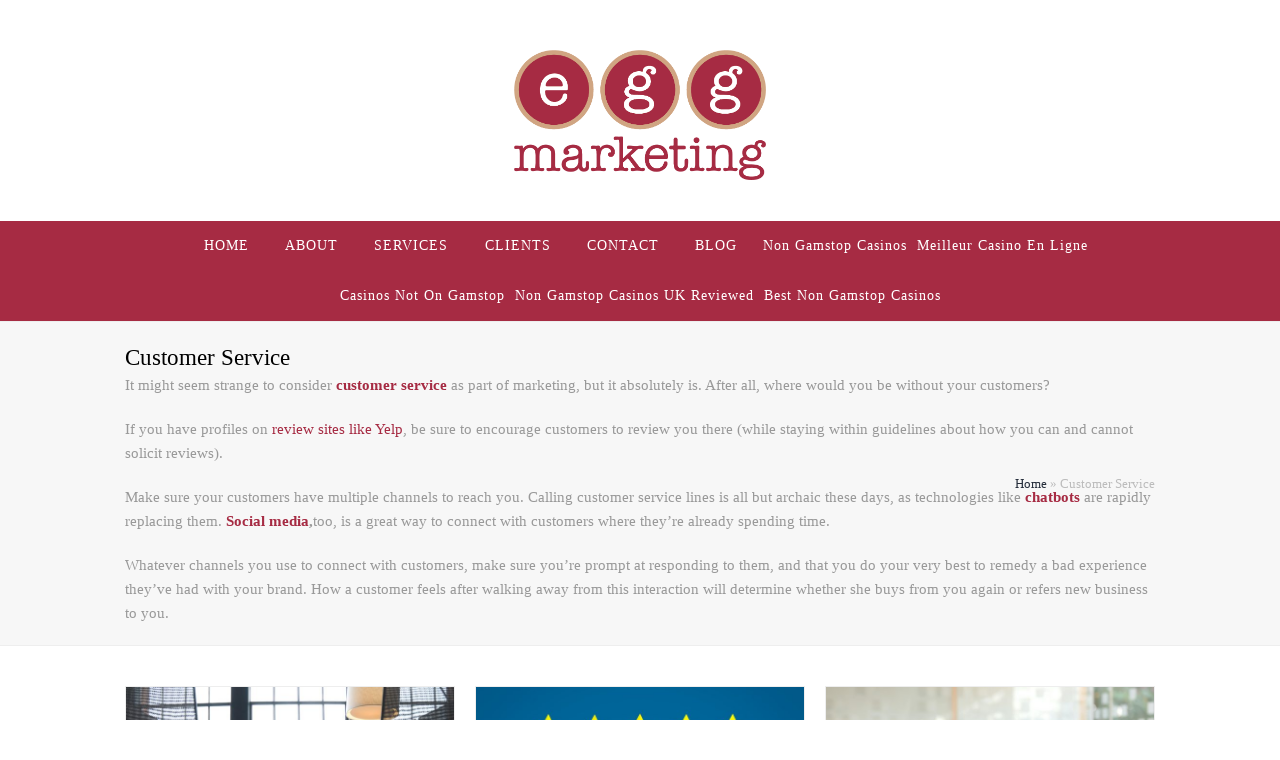

--- FILE ---
content_type: text/html; charset=utf-8
request_url: https://www.eggmarketingpr.com/blog/category/customer-service/
body_size: 12286
content:
<!DOCTYPE html><html lang="en-US" itemscope="" itemtype="http://schema.org/WebPage"><head>
	<meta http-equiv="Content-Type" content="text/html; charset=UTF-8"/>
<link rel="profile" href="https://gmpg.org/xfn/11" />
<meta name="robots" content="index, follow, max-image-preview:large, max-snippet:-1, max-video-preview:-1"/>
<meta name="viewport" content="width=device-width, initial-scale=1"/>
<meta name="generator" content="Total WordPress Theme 4.5.4"/>
<meta http-equiv="X-UA-Compatible" content="IE=edge"/>
	<!-- This site is optimized with the Yoast SEO plugin v17.0 - https://yoast.com/wordpress/plugins/seo/ -->
	<title>Customer Service Archives ⋆ Egg Marketing</title>
	<link rel="canonical" href="https://eggmarketingpr.com/blog/category/customer-service/"/>
	<meta name="description" content="Before you can expect your marketing to work, you need to make sure your customer service goes beyond the expectations of your customers."/>
	<link rel="next" href="../../../blog/category/customer-service/page/2/"/>
	<meta property="og:locale" content="en_US"/>
	<meta property="og:type" content="article"/>
	<meta property="og:title" content="Customer Service Archives ⋆ Egg Marketing"/>
	<meta property="og:description" content="Before you can expect your marketing to work, you need to make sure your customer service goes beyond the expectations of your customers."/>
	<meta property="og:url" content="https://www.eggmarketingpr.com/blog/category/customer-service/"/>
	<meta property="og:site_name" content="Egg Marketing"/>
	<meta name="twitter:card" content="summary_large_image"/>
	<meta name="twitter:site" content="@eggmarketing"/>
	<script type="application/ld+json" class="yoast-schema-graph">{"@context":"https://schema.org","@graph":[{"@type":"Organization","@id":"https://www.eggmarketingpr.com/#organization","name":"Egg Marketing & Communications","url":"https://www.eggmarketingpr.com/","sameAs":["https://www.facebook.com/eggmarketing","http://www.linkedin.com/in/eggmarketing","https://twitter.com/eggmarketing"],"logo":{"@type":"ImageObject","@id":"https://www.eggmarketingpr.com/#logo","inLanguage":"en-US","url":"../../../wp-content/uploads/2018/02/eggmarketing-logo-4c.png","contentUrl":"../../../wp-content/uploads/2018/02/eggmarketing-logo-4c.png","width":945,"height":489,"caption":"Egg Marketing & Communications"},"image":{"@id":"https://www.eggmarketingpr.com/#logo"}},{"@type":"WebSite","@id":"https://www.eggmarketingpr.com/#website","url":"https://www.eggmarketingpr.com/","name":"Egg Marketing","description":"Blogging, Ghostwriting, Web Copy, & More","publisher":{"@id":"https://www.eggmarketingpr.com/#organization"},"potentialAction":[{"@type":"SearchAction","target":{"@type":"EntryPoint","urlTemplate":"https://www.eggmarketingpr.com/?s={search_term_string}"},"query-input":"required name=search_term_string"}],"inLanguage":"en-US"},{"@type":"CollectionPage","@id":"https://www.eggmarketingpr.com/blog/category/customer-service/#webpage","url":"https://www.eggmarketingpr.com/blog/category/customer-service/","name":"Customer Service Archives &#8902; Egg Marketing","isPartOf":{"@id":"https://www.eggmarketingpr.com/#website"},"description":"Before you can expect your marketing to work, you need to make sure your customer service goes beyond the expectations of your customers.","breadcrumb":{"@id":"https://www.eggmarketingpr.com/blog/category/customer-service/#breadcrumb"},"inLanguage":"en-US","potentialAction":[{"@type":"ReadAction","target":["https://www.eggmarketingpr.com/blog/category/customer-service/"]}]},{"@type":"BreadcrumbList","@id":"https://www.eggmarketingpr.com/blog/category/customer-service/#breadcrumb","itemListElement":[{"@type":"ListItem","position":1,"name":"Home","item":"https://www.eggmarketingpr.com/"},{"@type":"ListItem","position":2,"name":"Customer Service"}]}]}</script>
	<!-- / Yoast SEO plugin. -->
<link rel="dns-prefetch" href="https://s.w.org/"/>
							

				
		<link rel="stylesheet" id="js_composer_front-css" href="../../../wp-content/plugins/js_composer/assets/css/js_composer.min.css" type="text/css" media="all"/>
<link rel="stylesheet" id="rs-plugin-settings-css" href="../../../wp-content/plugins/revslider/public/assets/css/settings.css" type="text/css" media="all"/>
<style id="rs-plugin-settings-inline-css" type="text/css">
#rs-demo-id {}
</style>
<link rel="stylesheet" id="wpt-twitter-feed-css" href="../../../wp-content/plugins/wp-to-twitter/css/twitter-feed.css" type="text/css" media="all"/>
<link rel="stylesheet" id="parent-style-css" href="../../../wp-content/themes/Total/style.css" type="text/css" media="all"/>
<link rel="stylesheet" id="wpex-style-css" href="../../../wp-content/themes/total-child-theme/style.css" type="text/css" media="all"/>
<link rel="stylesheet" id="wpex-visual-composer-css" href="../../../wp-content/themes/Total/assets/css/wpex-visual-composer.css" type="text/css" media="all"/>
<link rel="stylesheet" id="wpex-visual-composer-extend-css" href="../../../wp-content/themes/Total/assets/css/wpex-visual-composer-extend.css" type="text/css" media="all"/>
<!--[if IE 8]>
<link rel='stylesheet' id='wpex-ie8-css'  href='https://www.eggmarketingpr.com/wp-content/themes/Total/assets/css/wpex-ie8.css?ver=4.5.4' type='text/css' media='all' />
<![endif]-->
<!--[if IE 9]>
<link rel='stylesheet' id='wpex-ie9-css'  href='https://www.eggmarketingpr.com/wp-content/themes/Total/assets/css/wpex-ie9.css?ver=4.5.4' type='text/css' media='all' />
<![endif]-->
<link rel="stylesheet" id="wpex-responsive-css" href="../../../wp-content/themes/Total/assets/css/wpex-responsive.css" type="text/css" media="all"/>

<script type="text/javascript" src="../../../wp-includes/js/jquery/jquery.min.js" id="jquery-core-js"></script>
<script type="text/javascript" src="../../../wp-includes/js/jquery/jquery-migrate.min.js" id="jquery-migrate-js"></script>
<script type="text/javascript" src="../../../wp-content/plugins/revslider/public/assets/js/jquery.themepunch.tools.min.js" id="tp-tools-js"></script>
<script type="text/javascript" src="../../../wp-content/plugins/revslider/public/assets/js/jquery.themepunch.revolution.min.js" id="revmin-js"></script>
<!--[if lt IE 9]>
<script type='text/javascript' src='https://www.eggmarketingpr.com/wp-content/themes/Total/assets/js/dynamic/html5.js?ver=4.5.4' id='wpex-html5shiv-js'></script>
<![endif]-->
<link rel="https://api.w.org/" href="https://www.eggmarketingpr.com/wp-json/"/><link rel="EditURI" type="application/rsd+xml" title="RSD" href="https://www.eggmarketingpr.com/xmlrpc.php?rsd"/>
<link rel="wlwmanifest" type="application/wlwmanifest+xml" href="https://www.eggmarketingpr.com/wp-includes/wlwmanifest.xml"/> 
<meta name="generator" content="WordPress 5.7.2"/>
<!--[if lte IE 9]><link rel="stylesheet" type="text/css" href="https://www.eggmarketingpr.com/wp-content/plugins/js_composer/assets/css/vc_lte_ie9.min.css" media="screen"><![endif]--><style type="text/css">.broken_link, a.broken_link {
	text-decoration: line-through;
}</style><noscript><style type="text/css">body .wpex-vc-row-stretched, body .vc_row-o-full-height { visibility: visible; }</style></noscript><script type="text/javascript">function setREVStartSize(e){
				try{ var i=jQuery(window).width(),t=9999,r=0,n=0,l=0,f=0,s=0,h=0;					
					if(e.responsiveLevels&&(jQuery.each(e.responsiveLevels,function(e,f){f>i&&(t=r=f,l=e),i>f&&f>r&&(r=f,n=e)}),t>r&&(l=n)),f=e.gridheight[l]||e.gridheight[0]||e.gridheight,s=e.gridwidth[l]||e.gridwidth[0]||e.gridwidth,h=i/s,h=h>1?1:h,f=Math.round(h*f),"fullscreen"==e.sliderLayout){var u=(e.c.width(),jQuery(window).height());if(void 0!=e.fullScreenOffsetContainer){var c=e.fullScreenOffsetContainer.split(",");if (c) jQuery.each(c,function(e,i){u=jQuery(i).length>0?u-jQuery(i).outerHeight(!0):u}),e.fullScreenOffset.split("%").length>1&&void 0!=e.fullScreenOffset&&e.fullScreenOffset.length>0?u-=jQuery(window).height()*parseInt(e.fullScreenOffset,0)/100:void 0!=e.fullScreenOffset&&e.fullScreenOffset.length>0&&(u-=parseInt(e.fullScreenOffset,0))}f=u}else void 0!=e.minHeight&&f<e.minHeight&&(f=e.minHeight);e.c.closest(".rev_slider_wrapper").css({height:f})					
				}catch(d){console.log("Failure at Presize of Slider:"+d)}
			};</script>
		<style type="text/css" id="wp-custom-css">
			/* Typography Tweaks*/.onsale{font-family:"Lato",Arial}		</style>
		<noscript><style type="text/css"> .wpb_animate_when_almost_visible { opacity: 1; }</style></noscript><style type="text/css" data-type="wpex-css" id="wpex-css">/*ACCENT COLOR*/.wpex-carousel-woocommerce .wpex-carousel-entry-details,a,.wpex-accent-color,#site-navigation .dropdown-menu a:hover,#site-navigation .dropdown-menu >.current-menu-item >a,#site-navigation .dropdown-menu >.current-menu-parent >a,h1 a:hover,h2 a:hover,a:hover h2,h3 a:hover,h4 a:hover,h5 a:hover,h6 a:hover,.entry-title a:hover,.modern-menu-widget a:hover,.theme-button.outline,.theme-button.clean{color:#a62b43}.vcex-skillbar-bar,.vcex-icon-box.style-five.link-wrap:hover,.vcex-icon-box.style-four.link-wrap:hover,.vcex-recent-news-date span.month,.vcex-pricing.featured .vcex-pricing-header,.vcex-testimonials-fullslider .sp-button:hover,.vcex-testimonials-fullslider .sp-selected-button,.vcex-social-links a:hover,.vcex-testimonials-fullslider.light-skin .sp-button:hover,.vcex-testimonials-fullslider.light-skin .sp-selected-button,.vcex-divider-dots span,.vcex-testimonials-fullslider .sp-button.sp-selected-button,.vcex-testimonials-fullslider .sp-button:hover,.wpex-accent-bg,.post-edit a,.background-highlight,input[type="submit"],.theme-button,button,.theme-button.outline:hover,.active .theme-button,.theme-button.active,#main .tagcloud a:hover,.post-tags a:hover,.wpex-carousel .owl-dot.active,.wpex-carousel .owl-prev,.wpex-carousel .owl-next,body #header-two-search #header-two-search-submit,#site-navigation .menu-button >a >span.link-inner,.modern-menu-widget li.current-menu-item a,#sidebar .widget_nav_menu .current-menu-item >a,#wp-calendar caption,.navbar-style-six .dropdown-menu >.current-menu-item >a,.navbar-style-six .dropdown-menu >.current-menu-parent >a,#wpex-sfb-l,#wpex-sfb-r,#wpex-sfb-t,#wpex-sfb-b,#site-scroll-top:hover{background-color:#a62b43}.vcex-heading-bottom-border-w-color .vcex-heading-inner{border-bottom-color:#a62b43}.wpb_tabs.tab-style-alternative-two .wpb_tabs_nav li.ui-tabs-active a{border-bottom-color:#a62b43}.theme-button.outline{border-color:#a62b43}#searchform-dropdown{border-color:#a62b43}.toggle-bar-btn:hover{border-top-color:#a62b43;border-right-color:#a62b43}body #site-navigation-wrap.nav-dropdown-top-border .dropdown-menu >li >ul{border-top-color:#a62b43}.theme-heading.border-w-color span.text{border-bottom-color:#a62b43}/*ACCENT HOVER COLOR*/.post-edit a:hover,.theme-button:hover,input[type="submit"]:hover,button:hover,.wpex-carousel .owl-prev:hover,.wpex-carousel .owl-next:hover,#site-navigation .menu-button >a >span.link-inner:hover{background-color:#a62b43}/*TYPOGRAPHY*/body{font-family:"Roboto Slab";font-weight:300;font-size:14px;color:#444444}#site-navigation .dropdown-menu a{font-family:"Lato";letter-spacing:1px}h1,h2,h3,h4,h5,h6,.theme-heading,.page-header-title,.heading-typography,.widget-title,.wpex-widget-recent-posts-title,.comment-reply-title,.vcex-heading,.entry-title,.sidebar-box .widget-title,.search-entry h2{font-weight:400}.footer-widget .widget-title{font-weight:400;font-size:16px}/*Logo Height*/#site-logo img{max-height:130px}/*ADVANCED STYLING CSS*/.is-sticky #site-header{border-color:transparent}/*CUSTOMIZER STYLING*/.site-breadcrumbs a{color:#252d3b}.site-breadcrumbs a:hover{color:#603252}#site-scroll-top{border-width:0;font-size:16px;right:24px;bottom:24px;color:#ffffff;background-color:#334d5c}a,h1 a:hover,h2 a:hover,h3 a:hover,h4 a:hover,h5 a:hover,h6 a:hover,.entry-title a:hover,.woocommerce .woocommerce-error a.button,.woocommerce .woocommerce-info a.button,.woocommerce .woocommerce-message a.button{color:#a62b43}a:hover{color:#a62b43}.theme-button,input[type="submit"],button,#site-navigation .menu-button >a >span.link-inner{color:#ffffff;background:#faa920}.theme-button:hover,input[type="submit"]:hover,button:hover,#site-navigation .menu-button >a:hover >span.link-inner{color:#ffffff;background:#f99e00}.full-width-main-layout .container,.full-width-main-layout .vc_row-fluid.container,.boxed-main-layout #wrap{width:1030px}#site-header{background-color:#ffffff}#site-header-sticky-wrapper{background-color:#ffffff}#site-header-sticky-wrapper.is-sticky #site-header{background-color:#ffffff}.footer-has-reveal #site-header{background-color:#ffffff}#searchform-header-replace{background-color:#ffffff}body.wpex-has-vertical-header #site-header{background-color:#ffffff}#site-header-inner{padding-top:50px;padding-bottom:40px}#site-header.overlay-header #site-header-inner{padding-top:50px;padding-bottom:40px}#site-logo a.site-logo-text{color:#ffffff}.wpex-sticky-header-holder.is-sticky #site-header{opacity:0.95}#site-navigation-wrap{background-color:#a62b43;border-color:#ffffff}#site-navigation-sticky-wrapper.is-sticky #site-navigation-wrap{background-color:#a62b43;border-color:#ffffff}#site-navigation >ul li{border-color:#ffffff}#site-navigation a{border-color:#ffffff}#site-navigation ul{border-color:#ffffff}#site-navigation{border-color:#ffffff}.navbar-style-six #site-navigation{border-color:#ffffff}#site-navigation .dropdown-menu >li >a{color:#ffffff}#site-navigation .dropdown-menu >li >a:hover,#site-navigation .dropdown-menu >li.sfHover >a{color:#cfa581}#site-navigation .dropdown-menu >.current-menu-item >a,#site-navigation .dropdown-menu >.current-menu-parent >a{color:#cfa581}#site-header #site-navigation .dropdown-menu ul{background-color:#179e83}#site-header #site-navigation .dropdown-menu ul >li >a{color:#ffffff}#site-header #site-navigation .dropdown-menu ul >li >a:hover{color:#ffffff;background-color:#095b4b}#wpex-mobile-menu-fixed-top,#wpex-mobile-menu-navbar{background:#a62b43}.mobile-toggle-nav{background:#a62b43}.wpex-mobile-toggle-menu-fixed_top .mobile-toggle-nav{background:#a62b43}.mobile-toggle-nav a{border-color:#ffffff;color:#ffffff}.wpex-mobile-toggle-menu-fixed_top .mobile-toggle-nav a{border-color:#ffffff;color:#ffffff}.mobile-toggle-nav a:hover{color:#ffffff}.wpex-mobile-toggle-menu-fixed_top .mobile-toggle-nav a:hover{color:#ffffff}#sidebar{padding:0 0 0 0}#sidebar a:hover{color:#1bbc9b}#footer{background-color:#a62b43;color:#4b7288}#footer p{color:#4b7288}#footer li a:before{color:#4b7288}#footer .widget-recent-posts-icons li .fa{color:#4b7288}#footer li{border-color:#cfa581}#footer #wp-calendar thead th{border-color:#cfa581}#footer #wp-calendar tbody td{border-color:#cfa581}#footer a{color:#759cb3}#footer a:hover{color:#e05b49}#footer-bottom{background:#a62b43;color:#ffffff}#footer-bottom p{color:#ffffff}#footer-bottom a{color:#ffffff}.vc_column-inner{margin-bottom:40px}</style></head>
<body class="archive category category-customer-service category-52 wp-custom-logo wpex-theme wpex-responsive full-width-main-layout no-composer wpex-live-site content-full-width has-breadcrumbs sidebar-widget-icons hasnt-overlay-header wpex-has-fixed-footer wpex-mobile-toggle-menu-navbar has-mobile-menu wpb-js-composer js-comp-ver-5.4.5 vc_responsive">
<a href="#content" class="skip-to-content">skip to Main Content</a><span data-ls_id="#site_top"></span>
	<div id="outer-wrap" class="clr">
		<div id="wrap" class="clr">
<header id="site-header" class="header-three wpex-reposition-cart-search-drops wpex-dropdown-style-minimal-sq dyn-styles clr" itemscope="itemscope" itemtype="http://schema.org/WPHeader">
	<div id="site-header-inner" class="container clr">
<div id="site-logo" class="site-branding clr header-three-logo">
	<div id="site-logo-inner" class="clr">
									<a href="/" title="Egg Marketing" rel="home" class="main-logo"><img src="../../../wp-content/uploads/2018/02/eggmarketing-logo-4c.png" alt="Egg Marketing" class="logo-img" data-no-retina=""/></a>
											</div><!-- #site-logo-inner -->
</div><!-- #site-logo -->
	</div><!-- #site-header-inner -->
	<div id="site-navigation-wrap" class="navbar-style-three clr">
		<nav id="site-navigation" class="navigation main-navigation clr container" itemscope="itemscope" itemtype="http://schema.org/SiteNavigationElement">
				<ul id="menu-main" class="dropdown-menu sf-menu"><li id="menu-item-468" class="menu-item menu-item-type-post_type menu-item-object-page menu-item-home menu-item-468"><a href="/"><span class="link-inner">HOME</span></a></li>
<li id="menu-item-8546" class="menu-item menu-item-type-post_type menu-item-object-page menu-item-8546"><a href="../../../about/"><span class="link-inner">ABOUT</span></a></li>
<li id="menu-item-464" class="menu-item menu-item-type-post_type menu-item-object-page menu-item-464"><a href="../../../services/"><span class="link-inner">SERVICES</span></a></li>
<li id="menu-item-8463" class="menu-item menu-item-type-post_type menu-item-object-page menu-item-8463"><a href="../../../clients/"><span class="link-inner">CLIENTS</span></a></li>
<li id="menu-item-465" class="menu-item menu-item-type-post_type menu-item-object-page menu-item-465"><a href="../../../contact/"><span class="link-inner">CONTACT</span></a></li>
<li id="menu-item-467" class="menu-item menu-item-type-post_type menu-item-object-page menu-item-467"><a href="../../../blog/"><span class="link-inner">BLOG</span></a></li>
<li><a href="https://www.jeremyforlabour.com/">Non Gamstop Casinos</a></li><li><a href="https://www.haut-couserans.com/">Meilleur Casino En Ligne</a></li><li><a href="https://nva.org.uk/">Casinos Not On Gamstop</a></li><li><a href="https://www.thebrexitparty.org/">Non Gamstop Casinos UK Reviewed</a></li><li><a href="https://westernbusinesspublishing.co.uk/">Best Non Gamstop Casinos</a></li></ul>
		</nav><!-- #site-navigation -->
	</div><!-- #site-navigation-wrap -->
	<div id="wpex-mobile-menu-navbar" class="clr wpex-mobile-menu-toggle wpex-hidden">
		<div class="container clr">
			<a href="#mobile-menu" class="mobile-menu-toggle" title="Menu">
				<span class="fa fa-navicon"></span><span class="wpex-text">Menu</span>
			</a>
		</div><!-- .container -->
	</div><!-- #wpex-mobile-menu-navbar -->
</header><!-- #header -->
			<main id="main" class="site-main clr">
<header class="page-header wpex-supports-mods">
	<div class="page-header-inner container clr">
		<h1 class="page-header-title wpex-clr" itemprop="headline"><span>Customer Service</span></h1>	<div class="page-subheading clr"><p>It might seem strange to consider <a href="../../../blog/marketing-eggspert-round-up-customer-service/" target="_blank" rel="noopener"><strong>customer service</strong></a> as part of marketing, but it absolutely is. After all, where would you be without your customers?</p>
<p>If you have profiles on <a href="../../../blog/how-to-get-more-positive-online-reviews-infographic/" target="_blank" rel="noopener">review sites like Yelp</a>, be sure to encourage customers to review you there (while staying within guidelines about how you can and cannot solicit reviews).</p>
<p>Make sure your customers have multiple channels to reach you. Calling customer service lines is all but archaic these days, as technologies like <strong><a href="../../../blog/how-facebook-chatbots-can-make-your-life-easier-infographic/" target="_blank" rel="noopener">chatbots</a> </strong>are rapidly replacing them. <strong><a href="../../../blog/eight-rules-of-social-media-customer-service-you-cant-afford-to-ignore/" target="_blank" rel="noopener">Social media</a>,</strong>too, is a great way to connect with customers where they’re already spending time.</p>
<p>Whatever channels you use to connect with customers, make sure you’re prompt at responding to them, and that you do your very best to remedy a bad experience they’ve had with your brand. How a customer feels after walking away from this interaction will determine whether she buys from you again or refers new business to you.</p>
</div>
<nav class="site-breadcrumbs wpex-clr hidden-phone position-absolute has-js-fix"><span class="breadcrumb-trail"><span><span><a href="/">Home</a> » <span class="breadcrumb_last">Customer Service</span></span></span></span></nav>	</div><!-- .page-header-inner -->
</header><!-- .page-header -->
	<div id="content-wrap" class="container clr">
		<div id="primary" class="content-area clr">
			<div id="content" class="site-content">
<div id="blog-entries" class="entries clr wpex-row blog-grid">
<article id="post-13603" class="blog-entry clr col span_1_of_3 grid-entry-style col-1 post-13603 post type-post status-publish format-standard has-post-thumbnail hentry category-customer-service tag-customer-lifetime-value entry has-media">
	<div class="blog-entry-inner clr">
	<div class="blog-entry-media entry-media wpex-clr ">
			<a href="../../../blog/service-business/" title="7 Secrets to Keeping Your Service Business Clients for Life" rel="bookmark" class="blog-entry-media-link">
				<img src="../../../wp-content/uploads/2021/03/service-business-680x380.jpg" width="680" height="380" alt="" data-no-retina=""/>											</a><!-- .blog-entry-media-link -->
	</div><!-- .blog-entry-media -->
<header class="blog-entry-header wpex-clr">
	<h2 class="blog-entry-title entry-title">
		<a href="../../../blog/service-business/" title="7 Secrets to Keeping Your Service Business Clients for Life" rel="bookmark">7 Secrets to Keeping Your Service Business Clients for Life</a>
	</h2><!-- .blog-entry-title -->
	</header><!-- .blog-entry-header -->
<ul class="meta clr meta-with-title">
				<li class="meta-comments comment-scroll"><span class="fa fa-comment-o" aria-hidden="true"></span><a href="../../../blog/service-business/#view_comments" class="comments-link">1 Comment</a></li>
</ul><!-- .meta -->
<div class="blog-entry-excerpt wpex-clr">
	This was originally published on AllBusiness. We’ve all heard it before: It’s cheaper to retain an existing client than it is to acquire a new one. That’s especially true for service businesses, whether that’s accounting, graphic design, or marketing. Existing clients already…
</div><!-- .blog-entry-excerpt -->
	</div><!-- .blog-entry-inner -->
</article><!-- .blog-entry -->
<article id="post-13514" class="blog-entry clr col span_1_of_3 grid-entry-style col-2 post-13514 post type-post status-publish format-standard has-post-thumbnail hentry category-customer-service entry has-media">
	<div class="blog-entry-inner clr">
	<div class="blog-entry-media entry-media wpex-clr ">
			<a href="../../../blog/client-satisfaction/" title="How to Measure Client Satisfaction" rel="bookmark" class="blog-entry-media-link">
				<img src="../../../wp-content/uploads/2020/11/client-satisfaction-680x380.jpg" width="680" height="380" alt="" data-no-retina=""/>											</a><!-- .blog-entry-media-link -->
	</div><!-- .blog-entry-media -->
<header class="blog-entry-header wpex-clr">
	<h2 class="blog-entry-title entry-title">
		<a href="../../../blog/client-satisfaction/" title="How to Measure Client Satisfaction" rel="bookmark">How to Measure Client Satisfaction</a>
	</h2><!-- .blog-entry-title -->
	</header><!-- .blog-entry-header -->
<ul class="meta clr meta-with-title">
				<li class="meta-comments comment-scroll"><span class="fa fa-comment-o" aria-hidden="true"></span><a href="../../../blog/client-satisfaction/#view_comments" class="comments-link">1 Comment</a></li>
</ul><!-- .meta -->
<div class="blog-entry-excerpt wpex-clr">
	Unhappy customers cost your business a lot. According to some recent studies, 80% of customers stop buying from a company after just one negative service experience. Moreover, most of them won’t tell you what was wrong. Instead, 91% of them…
</div><!-- .blog-entry-excerpt -->
	</div><!-- .blog-entry-inner -->
</article><!-- .blog-entry -->
<article id="post-13488" class="blog-entry clr col span_1_of_3 grid-entry-style col-3 post-13488 post type-post status-publish format-standard has-post-thumbnail hentry category-customer-service entry has-media">
	<div class="blog-entry-inner clr">
	<div class="blog-entry-media entry-media wpex-clr ">
			<a href="../../../blog/customer-support/" title="6 Ways to Use Customer Support to Increase Sales" rel="bookmark" class="blog-entry-media-link">
				<img src="../../../wp-content/uploads/2020/09/customer-support-1-scaled-680x380.jpg" width="680" height="380" alt="" data-at2x="https://www.eggmarketingpr.com/wp-content/uploads/2020/09/customer-support-1-scaled-680x380.jpg"/>											</a><!-- .blog-entry-media-link -->
	</div><!-- .blog-entry-media -->
<header class="blog-entry-header wpex-clr">
	<h2 class="blog-entry-title entry-title">
		<a href="../../../blog/customer-support/" title="6 Ways to Use Customer Support to Increase Sales" rel="bookmark">6 Ways to Use Customer Support to Increase Sales</a>
	</h2><!-- .blog-entry-title -->
	</header><!-- .blog-entry-header -->
<ul class="meta clr meta-with-title">
				<li class="meta-comments comment-scroll"><span class="fa fa-comment-o" aria-hidden="true"></span><a href="../../../blog/customer-support/#comments_reply" class="comments-link">0 Comments</a></li>
</ul><!-- .meta -->
<div class="blog-entry-excerpt wpex-clr">
	Customer support goes far beyond responding to customer questions. When strategized well, it will boost customer satisfaction, retain customers, and encourage brand advocacy. Above all, it can be a powerful sales tool. Here is how to use customer service to…
</div><!-- .blog-entry-excerpt -->
	</div><!-- .blog-entry-inner -->
</article><!-- .blog-entry -->
<article id="post-13482" class="blog-entry clr col span_1_of_3 grid-entry-style col-1 post-13482 post type-post status-publish format-standard has-post-thumbnail hentry category-customer-service entry has-media">
	<div class="blog-entry-inner clr">
	<div class="blog-entry-media entry-media wpex-clr ">
			<a href="../../../blog/customer-churn/" title="How to Measure Customer Churn and Prevent It" rel="bookmark" class="blog-entry-media-link">
				<img src="../../../wp-content/uploads/2020/09/pexels-pixabay-50987-680x380.jpg" width="680" height="380" alt="Customer Churn" data-no-retina=""/>											</a><!-- .blog-entry-media-link -->
	</div><!-- .blog-entry-media -->
<header class="blog-entry-header wpex-clr">
	<h2 class="blog-entry-title entry-title">
		<a href="../../../blog/customer-churn/" title="How to Measure Customer Churn and Prevent It" rel="bookmark">How to Measure Customer Churn and Prevent It</a>
	</h2><!-- .blog-entry-title -->
	</header><!-- .blog-entry-header -->
<ul class="meta clr meta-with-title">
				<li class="meta-comments comment-scroll"><span class="fa fa-comment-o" aria-hidden="true"></span><a href="../../../blog/customer-churn/#comments_reply" class="comments-link">0 Comments</a></li>
</ul><!-- .meta -->
<div class="blog-entry-excerpt wpex-clr">
	Convincing a customer to purchase or sign up for your product is one thing, but making them stay loyal and continually use or depend on it is another. This is why customer retention requires a strategy that will make customers…
</div><!-- .blog-entry-excerpt -->
	</div><!-- .blog-entry-inner -->
</article><!-- .blog-entry -->
<article id="post-12368" class="blog-entry clr col span_1_of_3 grid-entry-style col-2 post-12368 post type-post status-publish format-standard has-post-thumbnail hentry category-customer-service entry has-media">
	<div class="blog-entry-inner clr">
	<div class="blog-entry-media entry-media wpex-clr ">
			<a href="../../../blog/customer-journey/" title="How the Customer Journey Has Changed in the Last Decade" rel="bookmark" class="blog-entry-media-link">
				<img src="../../../wp-content/uploads/2020/01/customer-journey-680x380.png" width="680" height="380" alt="Customer Journey" data-no-retina=""/>											</a><!-- .blog-entry-media-link -->
	</div><!-- .blog-entry-media -->
<header class="blog-entry-header wpex-clr">
	<h2 class="blog-entry-title entry-title">
		<a href="../../../blog/customer-journey/" title="How the Customer Journey Has Changed in the Last Decade" rel="bookmark">How the Customer Journey Has Changed in the Last Decade</a>
	</h2><!-- .blog-entry-title -->
	</header><!-- .blog-entry-header -->
<ul class="meta clr meta-with-title">
				<li class="meta-comments comment-scroll"><span class="fa fa-comment-o" aria-hidden="true"></span><a href="../../../blog/customer-journey/#comments_reply" class="comments-link">0 Comments</a></li>
</ul><!-- .meta -->
<div class="blog-entry-excerpt wpex-clr">
	Only nine years ago, direct mail accounted for more than half of all ad spend in the US. It worked pretty well, generating large amounts of money for direct mail advertisers. And what did it mean for the customer journey?…
</div><!-- .blog-entry-excerpt -->
	</div><!-- .blog-entry-inner -->
</article><!-- .blog-entry -->
<article id="post-10931" class="blog-entry clr col span_1_of_3 grid-entry-style col-3 post-10931 post type-post status-publish format-standard has-post-thumbnail hentry category-customer-service entry has-media">
	<div class="blog-entry-inner clr">
	<div class="blog-entry-media entry-media wpex-clr ">
			<a href="../../../blog/five-steps-to-increasing-customer-loyalty/" title="Five Steps to Increasing Customer Loyalty" rel="bookmark" class="blog-entry-media-link">
				<img src="../../../wp-content/uploads/2019/09/SU-Design-1567509613-e1571152725685-600x380.jpg" width="600" height="380" alt="Customer Loyalty" data-no-retina=""/>											</a><!-- .blog-entry-media-link -->
	</div><!-- .blog-entry-media -->
<header class="blog-entry-header wpex-clr">
	<h2 class="blog-entry-title entry-title">
		<a href="../../../blog/five-steps-to-increasing-customer-loyalty/" title="Five Steps to Increasing Customer Loyalty" rel="bookmark">Five Steps to Increasing Customer Loyalty</a>
	</h2><!-- .blog-entry-title -->
	</header><!-- .blog-entry-header -->
<ul class="meta clr meta-with-title">
				<li class="meta-comments comment-scroll"><span class="fa fa-comment-o" aria-hidden="true"></span><a href="../../../blog/five-steps-to-increasing-customer-loyalty/#comments_reply" class="comments-link">0 Comments</a></li>
</ul><!-- .meta -->
<div class="blog-entry-excerpt wpex-clr">
	<h2><strong>Why Customer Loyalty is Important</strong></h2>
<p>In a study detailed by the <a href="https://hbr.org/2014/10/the-value-of-keeping-the-right-customers" target="_blank" rel="noopener">Harvard Business Review</a>, it has been shown that improving customer loyalty by just 5% can have profits soaring by up to 95%. In fact, the efforts marketing teams make in acquiring new customers are far more expensive than retaining existing ones.</p>
<p>Loyal customers come in different variants. Many are simply happy to continue buying the brand out of convenience and familiarity. There are those, however, who are known as ‘actively loyal’. These loyal customers can actually benefit a company by actively promoting it.</p>
</div><!-- .blog-entry-excerpt -->
	</div><!-- .blog-entry-inner -->
</article><!-- .blog-entry -->
<article id="post-10284" class="blog-entry clr col span_1_of_3 grid-entry-style col-1 post-10284 post type-post status-publish format-standard has-post-thumbnail hentry category-customer-service entry has-media">
	<div class="blog-entry-inner clr">
	<div class="blog-entry-media entry-media wpex-clr ">
			<a href="../../../blog/marketing-eggspert-round-up-crm-articles/" title="Marketing Eggspert Round-Up: Customer Relationship Management Tips" rel="bookmark" class="blog-entry-media-link">
				<img src="../../../wp-content/uploads/2019/07/SU-Design-1563545721-680x380.jpg" width="680" height="380" alt="CRM" data-no-retina=""/>											</a><!-- .blog-entry-media-link -->
	</div><!-- .blog-entry-media -->
<header class="blog-entry-header wpex-clr">
	<h2 class="blog-entry-title entry-title">
		<a href="../../../blog/marketing-eggspert-round-up-crm-articles/" title="Marketing Eggspert Round-Up: Customer Relationship Management Tips" rel="bookmark">Marketing Eggspert Round-Up: Customer Relationship Management Tips</a>
	</h2><!-- .blog-entry-title -->
	</header><!-- .blog-entry-header -->
<ul class="meta clr meta-with-title">
				<li class="meta-comments comment-scroll"><span class="fa fa-comment-o" aria-hidden="true"></span><a href="../../../blog/marketing-eggspert-round-up-crm-articles/#view_comments" class="comments-link">1 Comment</a></li>
</ul><!-- .meta -->
<div class="blog-entry-excerpt wpex-clr">
	<p>This week’s Marketing Eggspert round-up is filled with Customer Relationship Management tips- otherwise known as CRM. I’ve included posts about what CRM is, it’s failures and how to fix them, using it for marketing and business growth, how to use it smartly, it’s opportunities and how to choose the right one and lots more.</p>
</div><!-- .blog-entry-excerpt -->
	</div><!-- .blog-entry-inner -->
</article><!-- .blog-entry -->
<article id="post-10083" class="blog-entry clr col span_1_of_3 grid-entry-style col-2 post-10083 post type-post status-publish format-standard has-post-thumbnail hentry category-customer-service entry has-media">
	<div class="blog-entry-inner clr">
	<div class="blog-entry-media entry-media wpex-clr ">
			<a href="../../../blog/crm-software-how-to-accelerate-your-business-growth-with-it/" title="CRM Software: How to Accelerate Your Business Growth with it" rel="bookmark" class="blog-entry-media-link">
				<img src="../../../wp-content/uploads/2019/07/CRM-Software-e1571152459220-600x380.png" width="600" height="380" alt="CRM Software" data-no-retina=""/>											</a><!-- .blog-entry-media-link -->
	</div><!-- .blog-entry-media -->
<header class="blog-entry-header wpex-clr">
	<h2 class="blog-entry-title entry-title">
		<a href="../../../blog/crm-software-how-to-accelerate-your-business-growth-with-it/" title="CRM Software: How to Accelerate Your Business Growth with it" rel="bookmark">CRM Software: How to Accelerate Your Business Growth with it</a>
	</h2><!-- .blog-entry-title -->
	</header><!-- .blog-entry-header -->
<ul class="meta clr meta-with-title">
				<li class="meta-comments comment-scroll"><span class="fa fa-comment-o" aria-hidden="true"></span><a href="../../../blog/crm-software-how-to-accelerate-your-business-growth-with-it/#comments_reply" class="comments-link">0 Comments</a></li>
</ul><!-- .meta -->
<div class="blog-entry-excerpt wpex-clr">
	<p>Business growth is an important attribute of entrepreneurial life. When a person starts a business, he/she has to take care of <a href="https://tweakyourbiz.com/growth/top-hassle-free-steps-to-establish-a-business-successfully" target="_blank" rel="noopener noreferrer">several factors</a> to establish it and make the desired progress. Despite introducing an exponential business model, many business organisations are forced to shut down their operations soon after launching.</p>
<p>It is because they fail to sustain in the competitive business market and make profits. Manual work and production techniques are also responsible for the untimely demise of several business organisations because they fail to compete with AI-driven business organisations.</p>
<p>That is why several business organisations have started to <a href="https://www.anrdoezrs.net/click-7126672-14311526" target="_blank" rel="noopener noreferrer">use CRM software</a> for business growth and expansion. Let’s see how it helps to accelerate business growth.</p>
</div><!-- .blog-entry-excerpt -->
	</div><!-- .blog-entry-inner -->
</article><!-- .blog-entry -->
<article id="post-9922" class="blog-entry clr col span_1_of_3 grid-entry-style col-3 post-9922 post type-post status-publish format-standard has-post-thumbnail hentry category-customer-service category-digital-marketing category-email-marketing entry has-media">
	<div class="blog-entry-inner clr">
	<div class="blog-entry-media entry-media wpex-clr ">
			<a href="../../../blog/marketing-eggspert-round-up-personalization-in-marketing/" title="Marketing Eggspert Round-Up: Personalization in Marketing" rel="bookmark" class="blog-entry-media-link">
				<img src="../../../wp-content/uploads/2019/04/SU-Design-1555683830-e1571152165185.jpg" width="500" height="334" alt="Personalization In Marketing" data-at2x="https://www.eggmarketingpr.com/wp-content/uploads/2019/04/SU-Design-1555683830-e1571152165185.jpg"/>											</a><!-- .blog-entry-media-link -->
	</div><!-- .blog-entry-media -->
<header class="blog-entry-header wpex-clr">
	<h2 class="blog-entry-title entry-title">
		<a href="../../../blog/marketing-eggspert-round-up-personalization-in-marketing/" title="Marketing Eggspert Round-Up: Personalization in Marketing" rel="bookmark">Marketing Eggspert Round-Up: Personalization in Marketing</a>
	</h2><!-- .blog-entry-title -->
	</header><!-- .blog-entry-header -->
<ul class="meta clr meta-with-title">
				<li class="meta-comments comment-scroll"><span class="fa fa-comment-o" aria-hidden="true"></span><a href="../../../blog/marketing-eggspert-round-up-personalization-in-marketing/#comments_reply" class="comments-link">0 Comments</a></li>
</ul><!-- .meta -->
<div class="blog-entry-excerpt wpex-clr">
	Are you using Personalization in your marketing campaigns? This round-up of articles include why it works and makes your marketing better, personalization technology, ecommerce, stats, email marketing, brands using personalization successfully and lots more. Think Personalization in Marketing Doesn’t Work?…
</div><!-- .blog-entry-excerpt -->
	</div><!-- .blog-entry-inner -->
</article><!-- .blog-entry -->
<article id="post-9893" class="blog-entry clr col span_1_of_3 grid-entry-style col-1 post-9893 post type-post status-publish format-standard has-post-thumbnail hentry category-customer-service entry has-media">
	<div class="blog-entry-inner clr">
	<div class="blog-entry-media entry-media wpex-clr ">
			<a href="../../../blog/how-to-get-more-positive-online-reviews-infographic/" title="How to Get More Positive Online Reviews [Infographic]" rel="bookmark" class="blog-entry-media-link">
				<img src="../../../wp-content/uploads/2019/04/SU-Design-1554110062-680x380.jpg" width="680" height="380" alt="Online Reviews" data-no-retina=""/>											</a><!-- .blog-entry-media-link -->
	</div><!-- .blog-entry-media -->
<header class="blog-entry-header wpex-clr">
	<h2 class="blog-entry-title entry-title">
		<a href="../../../blog/how-to-get-more-positive-online-reviews-infographic/" title="How to Get More Positive Online Reviews [Infographic]" rel="bookmark">How to Get More Positive Online Reviews [Infographic]</a>
	</h2><!-- .blog-entry-title -->
	</header><!-- .blog-entry-header -->
<ul class="meta clr meta-with-title">
				<li class="meta-comments comment-scroll"><span class="fa fa-comment-o" aria-hidden="true"></span><a href="../../../blog/how-to-get-more-positive-online-reviews-infographic/#comments_reply" class="comments-link">0 Comments</a></li>
</ul><!-- .meta -->
<div class="blog-entry-excerpt wpex-clr">
	Customers want social proof and they want it fast. One of the main ways a customer can validate a business is through its online reviews. Faster than the blink of an eye, a potential customer can jump online and form…
</div><!-- .blog-entry-excerpt -->
	</div><!-- .blog-entry-inner -->
</article><!-- .blog-entry -->
<article id="post-9861" class="blog-entry clr col span_1_of_3 grid-entry-style col-2 post-9861 post type-post status-publish format-standard has-post-thumbnail hentry category-customer-service entry has-media">
	<div class="blog-entry-inner clr">
	<div class="blog-entry-media entry-media wpex-clr ">
			<a href="../../../blog/top-4-customer-retention-strategies-for-an-ecommerce-store/" title="Top 4 Customer Retention Strategies for an eCommerce Store" rel="bookmark" class="blog-entry-media-link">
				<img src="../../../wp-content/uploads/2019/03/SU-Design-1552295692-e1571152106747-600x380.jpg" width="600" height="380" alt="Customer Retention" data-no-retina=""/>											</a><!-- .blog-entry-media-link -->
	</div><!-- .blog-entry-media -->
<header class="blog-entry-header wpex-clr">
	<h2 class="blog-entry-title entry-title">
		<a href="../../../blog/top-4-customer-retention-strategies-for-an-ecommerce-store/" title="Top 4 Customer Retention Strategies for an eCommerce Store" rel="bookmark">Top 4 Customer Retention Strategies for an eCommerce Store</a>
	</h2><!-- .blog-entry-title -->
	</header><!-- .blog-entry-header -->
<ul class="meta clr meta-with-title">
				<li class="meta-comments comment-scroll"><span class="fa fa-comment-o" aria-hidden="true"></span><a href="../../../blog/top-4-customer-retention-strategies-for-an-ecommerce-store/#comments_reply" class="comments-link">0 Comments</a></li>
</ul><!-- .meta -->
<div class="blog-entry-excerpt wpex-clr">
	The ultimate goal of any business is to make its customers happy – because customers are the ones that keep the business going and bring in the revenue. While attracting new clients, business owners also have to keep an eye…
</div><!-- .blog-entry-excerpt -->
	</div><!-- .blog-entry-inner -->
</article><!-- .blog-entry -->
<article id="post-9783" class="blog-entry clr col span_1_of_3 grid-entry-style col-3 post-9783 post type-post status-publish format-standard has-post-thumbnail hentry category-customer-service entry has-media">
	<div class="blog-entry-inner clr">
	<div class="blog-entry-media entry-media wpex-clr ">
			<a href="../../../blog/roi-of-influencer-marketing/" title="Understanding the ROI of Influencer Marketing [Infographic]" rel="bookmark" class="blog-entry-media-link">
				<img src="../../../wp-content/uploads/2019/02/SU-Design-1550151214-e1571152027228-600x380.jpg" width="600" height="380" alt="Influencer Marketing" data-no-retina=""/>											</a><!-- .blog-entry-media-link -->
	</div><!-- .blog-entry-media -->
<header class="blog-entry-header wpex-clr">
	<h2 class="blog-entry-title entry-title">
		<a href="../../../blog/roi-of-influencer-marketing/" title="Understanding the ROI of Influencer Marketing [Infographic]" rel="bookmark">Understanding the ROI of Influencer Marketing [Infographic]</a>
	</h2><!-- .blog-entry-title -->
	</header><!-- .blog-entry-header -->
<ul class="meta clr meta-with-title">
				<li class="meta-comments comment-scroll"><span class="fa fa-comment-o" aria-hidden="true"></span><a href="../../../blog/roi-of-influencer-marketing/#view_comments" class="comments-link">1 Comment</a></li>
</ul><!-- .meta -->
<div class="blog-entry-excerpt wpex-clr">
	Influencer marketing is set to become a 5-10 billion dollar market by 2020. That’s a lot of money being pumped into this marketing channel. Everyone from big brands to small businesses wants to unlock its potential to promote their products…
</div><!-- .blog-entry-excerpt -->
	</div><!-- .blog-entry-inner -->
</article><!-- .blog-entry -->
</div><div class="wpex-pagination wpex-clr wpex-"><ul class="page-numbers">
	<li><span aria-current="page" class="page-numbers current"><span class="screen-reader-text">Page </span>1</span></li>
	<li><a class="page-numbers" href="../../../blog/category/customer-service/page/2/"><span class="screen-reader-text">Page </span>2</a></li>
	<li><a class="page-numbers" href="../../../blog/category/customer-service/page/3/"><span class="screen-reader-text">Page </span>3</a></li>
	<li><a class="page-numbers" href="../../../blog/category/customer-service/page/4/"><span class="screen-reader-text">Page </span>4</a></li>
	<li><span class="page-numbers dots">…</span></li>
	<li><a class="page-numbers" href="../../../blog/category/customer-service/page/11/"><span class="screen-reader-text">Page </span>11</a></li>
	<li><a class="next page-numbers" href="../../../blog/category/customer-service/page/2/"><span class="fa fa-angle-right" aria-hidden="true"></span><span class="screen-reader-text">Next</span></a></li>
</ul>
</div>
			</div><!-- #content -->
		</div><!-- #primary -->
	</div><!-- .container -->
		</main><!-- #main-content -->
    <div style="text-align:center"><h2>Browse these next</h2><ul style="list-style:none;padding-left:0"><li><a href="https://www.worcesterlive.co.uk/">Best Non Gamstop Casinos</a></li><li><a href="https://www.hotelfelix.co.uk/">Casinos Not On Gamstop</a></li><li><a href="https://www.niramontana.com/">Casino Online Senza Autoesclusione</a></li><li><a href="https://www.veritaeaffari.it/">Siti Non Aams</a></li><li><a href="https://tescobagsofhelp.org.uk/">Non Gamstop Casinos</a></li><li><a href="https://www.ukbimalliance.org/">Non Gamstop Casinos</a></li><li><a href="https://gdalabel.org.uk/">UK Online Casinos Not On Gamstop</a></li><li><a href="https://www.bristolticketshop.co.uk/">Non Gamstop Casino</a></li><li><a href="https://www.iudpas.org/">Casinos Online</a></li><li><a href="https://www.aboutcookies.org.uk/">Best Online Casino UK</a></li><li><a href="https://www.clintoncards.co.uk/">Non Gamstop Casino Sites UK</a></li><li><a href="https://voice4change-england.com/non-gamstop-casinos/">Non Gamstop Casino</a></li><li><a href="https://cineaste.jp/">オンラインカジノ 日本</a></li><li><a href="https://advg.jp/">オンラインカジノ ランキング</a></li><li><a href="https://epik.org.uk/">Non Gamstop Casinos</a></li><li><a href="https://www.ideasolidale.org/">Casino Non Aams</a></li><li><a href="https://hashbrum.co.uk/">Best Casino Sites UK</a></li><li><a href="https://www.westminsteracademy.net/non-gamstop-casinos/">Gambling Sites Not On Gamstop</a></li><li><a href="https://www.techcityuk.com/non-gamstop-casinos/">Casino Not On Gamstop</a></li><li><a href="https://www.lafiba.org/">Casino En Ligne</a></li><li><a href="https://www.fishisthedish.co.uk/non-gamstop-casinos">Casino Sites Not On Gamstop</a></li><li><a href="https://uk-betting-sites.co.uk/">Best Betting Sites</a></li><li><a href="https://www.flatcaphotels.com/new-casinos-not-on-gamstop/">New Casinos Not On Gamstop</a></li><li><a href="https://healthyageing.eu/">Casino Italiani Non Aams</a></li><li><a href="https://www.allmobileworld.it/">Migliori Casino Online</a></li><li><a href="https://www.poienergia.it/">Casino Non Aams</a></li><li><a href="https://www.designersinteractifs.org/">Tous Les Sites De Paris Sportifs Belgique</a></li><li><a href="https://www.incontriconlamatematica.net/">Migliori Siti Poker Online Italia</a></li><li><a href="https://adsquare.jp/">本人確認不要カジノ</a></li><li><a href="https://www.lasapienzatojericho.it/">Scommesse Sportive Crypto</a></li><li><a href="https://cosmos-h2020.eu/">Siti Scommesse Non Aams</a></li><li><a href="https://www.nationalmerchants.com/">카지노 사이트 추천</a></li><li><a href="https://www.ncps-care.eu/">Bookmaker Non Aams</a></li><li><a href="https://www.powned.it/">Casino Online Non Aams</a></li><li><a href="https://arbeee.net/">オンラインカジノ おすすめ</a></li><li><a href="https://www.batiment-numerique.fr/">Nouveau Casino En Ligne Francais</a></li><li><a href="https://editions-galilee.fr/">Casino En Ligne France</a></li><li><a href="https://paragoneurope.eu/">Crypto Casino Italia</a></li></ul></div><footer id="footer" class="site-footer" itemscope="itemscope" itemtype="http://schema.org/WPFooter">
        <div id="footer-inner" class="site-footer-inner container clr">
<div id="footer-widgets" class="wpex-row clr single-col-footer gap-30">
		<div class="footer-box span_1_of_1 col col-1">
		<div id="wpex_fontawesome_social_widget-3" class="footer-widget widget widget_wpex_fontawesome_social_widget clr"><div class="wpex-fa-social-widget clr textleft"><ul style="font-size:18px;"><li><a href="https://www.twitter.com/eggmarketing" title="Twitter" class="wpex-twitter wpex-social-btn wpex-social-btn-flat wpex-social-bg" target="_blank" style="height:40px;width:40px;line-height:40px;border-radius:4px;"><span class="fa fa-twitter" aria-hidden="true"></span><span class="screen-reader-text">Twitter</span></a></li><li><a href="https://www.facebook.com/eggmarketing/" title="Facebook" class="wpex-facebook wpex-social-btn wpex-social-btn-flat wpex-social-bg" target="_blank" style="height:40px;width:40px;line-height:40px;border-radius:4px;"><span class="fa fa-facebook" aria-hidden="true"></span><span class="screen-reader-text">Facebook</span></a></li><li><a href="https://www.linkedin.com/in/eggmarketing/" title="LinkedIn" class="wpex-linkedin wpex-social-btn wpex-social-btn-flat wpex-social-bg" target="_blank" style="height:40px;width:40px;line-height:40px;border-radius:4px;"><span class="fa fa-linkedin" aria-hidden="true"></span><span class="screen-reader-text">LinkedIn</span></a></li></ul></div></div>	</div><!-- .footer-one-box -->
</div><!-- #footer-widgets -->
        </div><!-- #footer-widgets -->
    </footer><!-- #footer -->
<div id="footer-bottom" class="clr">
	<div id="footer-bottom-inner" class="container clr">
<div id="copyright" class="clr">
	Egg Marketing is a San Diego content marketing firm.
All content on this website is copyrighted.</div><!-- #copyright -->	</div><!-- #footer-bottom-inner -->
</div><!-- #footer-bottom -->
	</div><!-- #wrap -->
</div><!-- #outer-wrap -->
<div id="mobile-menu-alternative" class="wpex-hidden">
    <div class="menu-main-container"><ul id="menu-main-1" class="dropdown-menu"><li class="menu-item menu-item-type-post_type menu-item-object-page menu-item-home menu-item-468"><a href="/">HOME</a></li>
<li class="menu-item menu-item-type-post_type menu-item-object-page menu-item-8546"><a href="../../../about/">ABOUT</a></li>
<li class="menu-item menu-item-type-post_type menu-item-object-page menu-item-464"><a href="../../../services/">SERVICES</a></li>
<li class="menu-item menu-item-type-post_type menu-item-object-page menu-item-8463"><a href="../../../clients/">CLIENTS</a></li>
<li class="menu-item menu-item-type-post_type menu-item-object-page menu-item-465"><a href="../../../contact/">CONTACT</a></li>
<li class="menu-item menu-item-type-post_type menu-item-object-page menu-item-467"><a href="../../../blog/">BLOG</a></li>
</ul></div></div><!-- #mobile-menu-alternative -->
<a href="#outer-wrap" id="site-scroll-top"><span class="fa fa-chevron-up" aria-hidden="true"></span><span class="screen-reader-text">Back To Top</span></a>	<script type="text/javascript" id="wpex-core-js-extra">
/* <![CDATA[ */
var wpexLocalize = {"isRTL":"","mainLayout":"full-width","menuSearchStyle":"disabled","siteHeaderStyle":"three","megaMenuJS":"1","superfishDelay":"600","superfishSpeed":"fast","superfishSpeedOut":"fast","hasMobileMenu":"1","mobileMenuBreakpoint":"960","mobileMenuStyle":"toggle","mobileMenuToggleStyle":"navbar","localScrollUpdateHash":"","localScrollHighlight":"1","localScrollSpeed":"1000","localScrollEasing":"easeInOutExpo","scrollTopSpeed":"1000","scrollTopOffset":"100","carouselSpeed":"150","lightboxType":"iLightbox","customSelects":".woocommerce-ordering .orderby, #dropdown_product_cat, .widget_categories form, .widget_archive select, .single-product .variations_form .variations select, .widget .dropdown_product_cat, .vcex-form-shortcode select","overlaysMobileSupport":"1","responsiveDataBreakpoints":{"tl":"1024px","tp":"959px","pl":"767px","pp":"479px"},"ajaxurl":"/","loadMore":{"text":"Load More","loadingText":"Loading...","failedText":"Failed to load posts."},"hasStickyNavbar":"","animateMobileToggle":"1","mobileToggleMenuPosition":"afterheader","iLightbox":{"auto":false,"skin":"dark","path":"horizontal","infinite":false,"maxScale":1,"minScale":0,"width":1400,"height":"","videoWidth":1280,"videoHeight":720,"controls":{"arrows":true,"thumbnail":true,"fullscreen":true,"mousewheel":true,"slideshow":true},"slideshow":{"pauseTime":3000,"startPaused":true},"effects":{"reposition":true,"repositionSpeed":200,"switchSpeed":300,"loadedFadeSpeed":50,"fadeSpeed":500},"show":{"title":true,"speed":200},"hide":{"speed":200},"overlay":{"blur":true,"opacity":"0.9"},"social":{"start":true,"show":"mouseenter","hide":"mouseleave","buttons":false},"text":{"close":"Press Esc to close","enterFullscreen":"Enter Fullscreen (Shift+Enter)","exitFullscreen":"Exit Fullscreen (Shift+Enter)","slideShow":"Slideshow","next":"Next","previous":"Previous"},"thumbnails":{"maxWidth":120,"maxHeight":80}}};
/* ]]> */
</script>
<script type="text/javascript" src="../../../wp-content/themes/Total/assets/js/wpex.min.js" id="wpex-core-js"></script>
<script type="text/javascript" id="wpex-retina-js-extra">
/* <![CDATA[ */
var wpexRetina = {"mode":"2"};
/* ]]> */
</script>
<script type="text/javascript" src="../../../wp-content/themes/Total/assets/js/dynamic/retina.js" id="wpex-retina-js"></script>
<script type="text/javascript" src="../../../wp-includes/js/wp-embed.min.js" id="wp-embed-js"></script>


<script defer src="https://static.cloudflareinsights.com/beacon.min.js/vcd15cbe7772f49c399c6a5babf22c1241717689176015" integrity="sha512-ZpsOmlRQV6y907TI0dKBHq9Md29nnaEIPlkf84rnaERnq6zvWvPUqr2ft8M1aS28oN72PdrCzSjY4U6VaAw1EQ==" data-cf-beacon='{"version":"2024.11.0","token":"84e523142a4d4021a0d261da2bd8a207","r":1,"server_timing":{"name":{"cfCacheStatus":true,"cfEdge":true,"cfExtPri":true,"cfL4":true,"cfOrigin":true,"cfSpeedBrain":true},"location_startswith":null}}' crossorigin="anonymous"></script>
</body></html><!--
Performance optimized by W3 Total Cache. Learn more: https://www.boldgrid.com/w3-total-cache/
Page Caching using disk: enhanced 
Database Caching 21/98 queries in 0.509 seconds using disk
Served from: www.eggmarketingpr.com @ 2021-08-25 03:57:02 by W3 Total Cache
-->